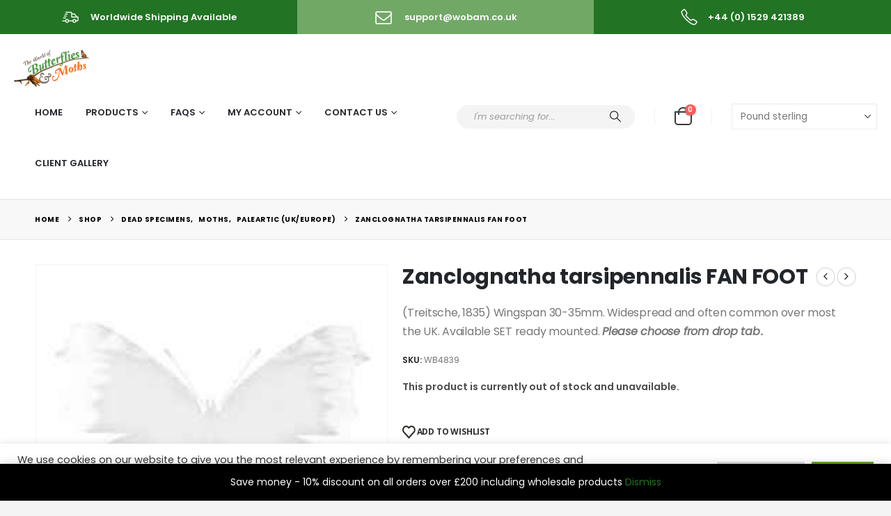

--- FILE ---
content_type: text/html; charset=utf-8
request_url: https://www.google.com/recaptcha/api2/anchor?ar=1&k=6LfKZ3IdAAAAAOw_gJSKgZlanyrJRefrGND1h8IP&co=aHR0cHM6Ly93b2JhbS5jby51azo0NDM.&hl=en&v=PoyoqOPhxBO7pBk68S4YbpHZ&size=invisible&anchor-ms=20000&execute-ms=30000&cb=472oz6i05jxs
body_size: 48646
content:
<!DOCTYPE HTML><html dir="ltr" lang="en"><head><meta http-equiv="Content-Type" content="text/html; charset=UTF-8">
<meta http-equiv="X-UA-Compatible" content="IE=edge">
<title>reCAPTCHA</title>
<style type="text/css">
/* cyrillic-ext */
@font-face {
  font-family: 'Roboto';
  font-style: normal;
  font-weight: 400;
  font-stretch: 100%;
  src: url(//fonts.gstatic.com/s/roboto/v48/KFO7CnqEu92Fr1ME7kSn66aGLdTylUAMa3GUBHMdazTgWw.woff2) format('woff2');
  unicode-range: U+0460-052F, U+1C80-1C8A, U+20B4, U+2DE0-2DFF, U+A640-A69F, U+FE2E-FE2F;
}
/* cyrillic */
@font-face {
  font-family: 'Roboto';
  font-style: normal;
  font-weight: 400;
  font-stretch: 100%;
  src: url(//fonts.gstatic.com/s/roboto/v48/KFO7CnqEu92Fr1ME7kSn66aGLdTylUAMa3iUBHMdazTgWw.woff2) format('woff2');
  unicode-range: U+0301, U+0400-045F, U+0490-0491, U+04B0-04B1, U+2116;
}
/* greek-ext */
@font-face {
  font-family: 'Roboto';
  font-style: normal;
  font-weight: 400;
  font-stretch: 100%;
  src: url(//fonts.gstatic.com/s/roboto/v48/KFO7CnqEu92Fr1ME7kSn66aGLdTylUAMa3CUBHMdazTgWw.woff2) format('woff2');
  unicode-range: U+1F00-1FFF;
}
/* greek */
@font-face {
  font-family: 'Roboto';
  font-style: normal;
  font-weight: 400;
  font-stretch: 100%;
  src: url(//fonts.gstatic.com/s/roboto/v48/KFO7CnqEu92Fr1ME7kSn66aGLdTylUAMa3-UBHMdazTgWw.woff2) format('woff2');
  unicode-range: U+0370-0377, U+037A-037F, U+0384-038A, U+038C, U+038E-03A1, U+03A3-03FF;
}
/* math */
@font-face {
  font-family: 'Roboto';
  font-style: normal;
  font-weight: 400;
  font-stretch: 100%;
  src: url(//fonts.gstatic.com/s/roboto/v48/KFO7CnqEu92Fr1ME7kSn66aGLdTylUAMawCUBHMdazTgWw.woff2) format('woff2');
  unicode-range: U+0302-0303, U+0305, U+0307-0308, U+0310, U+0312, U+0315, U+031A, U+0326-0327, U+032C, U+032F-0330, U+0332-0333, U+0338, U+033A, U+0346, U+034D, U+0391-03A1, U+03A3-03A9, U+03B1-03C9, U+03D1, U+03D5-03D6, U+03F0-03F1, U+03F4-03F5, U+2016-2017, U+2034-2038, U+203C, U+2040, U+2043, U+2047, U+2050, U+2057, U+205F, U+2070-2071, U+2074-208E, U+2090-209C, U+20D0-20DC, U+20E1, U+20E5-20EF, U+2100-2112, U+2114-2115, U+2117-2121, U+2123-214F, U+2190, U+2192, U+2194-21AE, U+21B0-21E5, U+21F1-21F2, U+21F4-2211, U+2213-2214, U+2216-22FF, U+2308-230B, U+2310, U+2319, U+231C-2321, U+2336-237A, U+237C, U+2395, U+239B-23B7, U+23D0, U+23DC-23E1, U+2474-2475, U+25AF, U+25B3, U+25B7, U+25BD, U+25C1, U+25CA, U+25CC, U+25FB, U+266D-266F, U+27C0-27FF, U+2900-2AFF, U+2B0E-2B11, U+2B30-2B4C, U+2BFE, U+3030, U+FF5B, U+FF5D, U+1D400-1D7FF, U+1EE00-1EEFF;
}
/* symbols */
@font-face {
  font-family: 'Roboto';
  font-style: normal;
  font-weight: 400;
  font-stretch: 100%;
  src: url(//fonts.gstatic.com/s/roboto/v48/KFO7CnqEu92Fr1ME7kSn66aGLdTylUAMaxKUBHMdazTgWw.woff2) format('woff2');
  unicode-range: U+0001-000C, U+000E-001F, U+007F-009F, U+20DD-20E0, U+20E2-20E4, U+2150-218F, U+2190, U+2192, U+2194-2199, U+21AF, U+21E6-21F0, U+21F3, U+2218-2219, U+2299, U+22C4-22C6, U+2300-243F, U+2440-244A, U+2460-24FF, U+25A0-27BF, U+2800-28FF, U+2921-2922, U+2981, U+29BF, U+29EB, U+2B00-2BFF, U+4DC0-4DFF, U+FFF9-FFFB, U+10140-1018E, U+10190-1019C, U+101A0, U+101D0-101FD, U+102E0-102FB, U+10E60-10E7E, U+1D2C0-1D2D3, U+1D2E0-1D37F, U+1F000-1F0FF, U+1F100-1F1AD, U+1F1E6-1F1FF, U+1F30D-1F30F, U+1F315, U+1F31C, U+1F31E, U+1F320-1F32C, U+1F336, U+1F378, U+1F37D, U+1F382, U+1F393-1F39F, U+1F3A7-1F3A8, U+1F3AC-1F3AF, U+1F3C2, U+1F3C4-1F3C6, U+1F3CA-1F3CE, U+1F3D4-1F3E0, U+1F3ED, U+1F3F1-1F3F3, U+1F3F5-1F3F7, U+1F408, U+1F415, U+1F41F, U+1F426, U+1F43F, U+1F441-1F442, U+1F444, U+1F446-1F449, U+1F44C-1F44E, U+1F453, U+1F46A, U+1F47D, U+1F4A3, U+1F4B0, U+1F4B3, U+1F4B9, U+1F4BB, U+1F4BF, U+1F4C8-1F4CB, U+1F4D6, U+1F4DA, U+1F4DF, U+1F4E3-1F4E6, U+1F4EA-1F4ED, U+1F4F7, U+1F4F9-1F4FB, U+1F4FD-1F4FE, U+1F503, U+1F507-1F50B, U+1F50D, U+1F512-1F513, U+1F53E-1F54A, U+1F54F-1F5FA, U+1F610, U+1F650-1F67F, U+1F687, U+1F68D, U+1F691, U+1F694, U+1F698, U+1F6AD, U+1F6B2, U+1F6B9-1F6BA, U+1F6BC, U+1F6C6-1F6CF, U+1F6D3-1F6D7, U+1F6E0-1F6EA, U+1F6F0-1F6F3, U+1F6F7-1F6FC, U+1F700-1F7FF, U+1F800-1F80B, U+1F810-1F847, U+1F850-1F859, U+1F860-1F887, U+1F890-1F8AD, U+1F8B0-1F8BB, U+1F8C0-1F8C1, U+1F900-1F90B, U+1F93B, U+1F946, U+1F984, U+1F996, U+1F9E9, U+1FA00-1FA6F, U+1FA70-1FA7C, U+1FA80-1FA89, U+1FA8F-1FAC6, U+1FACE-1FADC, U+1FADF-1FAE9, U+1FAF0-1FAF8, U+1FB00-1FBFF;
}
/* vietnamese */
@font-face {
  font-family: 'Roboto';
  font-style: normal;
  font-weight: 400;
  font-stretch: 100%;
  src: url(//fonts.gstatic.com/s/roboto/v48/KFO7CnqEu92Fr1ME7kSn66aGLdTylUAMa3OUBHMdazTgWw.woff2) format('woff2');
  unicode-range: U+0102-0103, U+0110-0111, U+0128-0129, U+0168-0169, U+01A0-01A1, U+01AF-01B0, U+0300-0301, U+0303-0304, U+0308-0309, U+0323, U+0329, U+1EA0-1EF9, U+20AB;
}
/* latin-ext */
@font-face {
  font-family: 'Roboto';
  font-style: normal;
  font-weight: 400;
  font-stretch: 100%;
  src: url(//fonts.gstatic.com/s/roboto/v48/KFO7CnqEu92Fr1ME7kSn66aGLdTylUAMa3KUBHMdazTgWw.woff2) format('woff2');
  unicode-range: U+0100-02BA, U+02BD-02C5, U+02C7-02CC, U+02CE-02D7, U+02DD-02FF, U+0304, U+0308, U+0329, U+1D00-1DBF, U+1E00-1E9F, U+1EF2-1EFF, U+2020, U+20A0-20AB, U+20AD-20C0, U+2113, U+2C60-2C7F, U+A720-A7FF;
}
/* latin */
@font-face {
  font-family: 'Roboto';
  font-style: normal;
  font-weight: 400;
  font-stretch: 100%;
  src: url(//fonts.gstatic.com/s/roboto/v48/KFO7CnqEu92Fr1ME7kSn66aGLdTylUAMa3yUBHMdazQ.woff2) format('woff2');
  unicode-range: U+0000-00FF, U+0131, U+0152-0153, U+02BB-02BC, U+02C6, U+02DA, U+02DC, U+0304, U+0308, U+0329, U+2000-206F, U+20AC, U+2122, U+2191, U+2193, U+2212, U+2215, U+FEFF, U+FFFD;
}
/* cyrillic-ext */
@font-face {
  font-family: 'Roboto';
  font-style: normal;
  font-weight: 500;
  font-stretch: 100%;
  src: url(//fonts.gstatic.com/s/roboto/v48/KFO7CnqEu92Fr1ME7kSn66aGLdTylUAMa3GUBHMdazTgWw.woff2) format('woff2');
  unicode-range: U+0460-052F, U+1C80-1C8A, U+20B4, U+2DE0-2DFF, U+A640-A69F, U+FE2E-FE2F;
}
/* cyrillic */
@font-face {
  font-family: 'Roboto';
  font-style: normal;
  font-weight: 500;
  font-stretch: 100%;
  src: url(//fonts.gstatic.com/s/roboto/v48/KFO7CnqEu92Fr1ME7kSn66aGLdTylUAMa3iUBHMdazTgWw.woff2) format('woff2');
  unicode-range: U+0301, U+0400-045F, U+0490-0491, U+04B0-04B1, U+2116;
}
/* greek-ext */
@font-face {
  font-family: 'Roboto';
  font-style: normal;
  font-weight: 500;
  font-stretch: 100%;
  src: url(//fonts.gstatic.com/s/roboto/v48/KFO7CnqEu92Fr1ME7kSn66aGLdTylUAMa3CUBHMdazTgWw.woff2) format('woff2');
  unicode-range: U+1F00-1FFF;
}
/* greek */
@font-face {
  font-family: 'Roboto';
  font-style: normal;
  font-weight: 500;
  font-stretch: 100%;
  src: url(//fonts.gstatic.com/s/roboto/v48/KFO7CnqEu92Fr1ME7kSn66aGLdTylUAMa3-UBHMdazTgWw.woff2) format('woff2');
  unicode-range: U+0370-0377, U+037A-037F, U+0384-038A, U+038C, U+038E-03A1, U+03A3-03FF;
}
/* math */
@font-face {
  font-family: 'Roboto';
  font-style: normal;
  font-weight: 500;
  font-stretch: 100%;
  src: url(//fonts.gstatic.com/s/roboto/v48/KFO7CnqEu92Fr1ME7kSn66aGLdTylUAMawCUBHMdazTgWw.woff2) format('woff2');
  unicode-range: U+0302-0303, U+0305, U+0307-0308, U+0310, U+0312, U+0315, U+031A, U+0326-0327, U+032C, U+032F-0330, U+0332-0333, U+0338, U+033A, U+0346, U+034D, U+0391-03A1, U+03A3-03A9, U+03B1-03C9, U+03D1, U+03D5-03D6, U+03F0-03F1, U+03F4-03F5, U+2016-2017, U+2034-2038, U+203C, U+2040, U+2043, U+2047, U+2050, U+2057, U+205F, U+2070-2071, U+2074-208E, U+2090-209C, U+20D0-20DC, U+20E1, U+20E5-20EF, U+2100-2112, U+2114-2115, U+2117-2121, U+2123-214F, U+2190, U+2192, U+2194-21AE, U+21B0-21E5, U+21F1-21F2, U+21F4-2211, U+2213-2214, U+2216-22FF, U+2308-230B, U+2310, U+2319, U+231C-2321, U+2336-237A, U+237C, U+2395, U+239B-23B7, U+23D0, U+23DC-23E1, U+2474-2475, U+25AF, U+25B3, U+25B7, U+25BD, U+25C1, U+25CA, U+25CC, U+25FB, U+266D-266F, U+27C0-27FF, U+2900-2AFF, U+2B0E-2B11, U+2B30-2B4C, U+2BFE, U+3030, U+FF5B, U+FF5D, U+1D400-1D7FF, U+1EE00-1EEFF;
}
/* symbols */
@font-face {
  font-family: 'Roboto';
  font-style: normal;
  font-weight: 500;
  font-stretch: 100%;
  src: url(//fonts.gstatic.com/s/roboto/v48/KFO7CnqEu92Fr1ME7kSn66aGLdTylUAMaxKUBHMdazTgWw.woff2) format('woff2');
  unicode-range: U+0001-000C, U+000E-001F, U+007F-009F, U+20DD-20E0, U+20E2-20E4, U+2150-218F, U+2190, U+2192, U+2194-2199, U+21AF, U+21E6-21F0, U+21F3, U+2218-2219, U+2299, U+22C4-22C6, U+2300-243F, U+2440-244A, U+2460-24FF, U+25A0-27BF, U+2800-28FF, U+2921-2922, U+2981, U+29BF, U+29EB, U+2B00-2BFF, U+4DC0-4DFF, U+FFF9-FFFB, U+10140-1018E, U+10190-1019C, U+101A0, U+101D0-101FD, U+102E0-102FB, U+10E60-10E7E, U+1D2C0-1D2D3, U+1D2E0-1D37F, U+1F000-1F0FF, U+1F100-1F1AD, U+1F1E6-1F1FF, U+1F30D-1F30F, U+1F315, U+1F31C, U+1F31E, U+1F320-1F32C, U+1F336, U+1F378, U+1F37D, U+1F382, U+1F393-1F39F, U+1F3A7-1F3A8, U+1F3AC-1F3AF, U+1F3C2, U+1F3C4-1F3C6, U+1F3CA-1F3CE, U+1F3D4-1F3E0, U+1F3ED, U+1F3F1-1F3F3, U+1F3F5-1F3F7, U+1F408, U+1F415, U+1F41F, U+1F426, U+1F43F, U+1F441-1F442, U+1F444, U+1F446-1F449, U+1F44C-1F44E, U+1F453, U+1F46A, U+1F47D, U+1F4A3, U+1F4B0, U+1F4B3, U+1F4B9, U+1F4BB, U+1F4BF, U+1F4C8-1F4CB, U+1F4D6, U+1F4DA, U+1F4DF, U+1F4E3-1F4E6, U+1F4EA-1F4ED, U+1F4F7, U+1F4F9-1F4FB, U+1F4FD-1F4FE, U+1F503, U+1F507-1F50B, U+1F50D, U+1F512-1F513, U+1F53E-1F54A, U+1F54F-1F5FA, U+1F610, U+1F650-1F67F, U+1F687, U+1F68D, U+1F691, U+1F694, U+1F698, U+1F6AD, U+1F6B2, U+1F6B9-1F6BA, U+1F6BC, U+1F6C6-1F6CF, U+1F6D3-1F6D7, U+1F6E0-1F6EA, U+1F6F0-1F6F3, U+1F6F7-1F6FC, U+1F700-1F7FF, U+1F800-1F80B, U+1F810-1F847, U+1F850-1F859, U+1F860-1F887, U+1F890-1F8AD, U+1F8B0-1F8BB, U+1F8C0-1F8C1, U+1F900-1F90B, U+1F93B, U+1F946, U+1F984, U+1F996, U+1F9E9, U+1FA00-1FA6F, U+1FA70-1FA7C, U+1FA80-1FA89, U+1FA8F-1FAC6, U+1FACE-1FADC, U+1FADF-1FAE9, U+1FAF0-1FAF8, U+1FB00-1FBFF;
}
/* vietnamese */
@font-face {
  font-family: 'Roboto';
  font-style: normal;
  font-weight: 500;
  font-stretch: 100%;
  src: url(//fonts.gstatic.com/s/roboto/v48/KFO7CnqEu92Fr1ME7kSn66aGLdTylUAMa3OUBHMdazTgWw.woff2) format('woff2');
  unicode-range: U+0102-0103, U+0110-0111, U+0128-0129, U+0168-0169, U+01A0-01A1, U+01AF-01B0, U+0300-0301, U+0303-0304, U+0308-0309, U+0323, U+0329, U+1EA0-1EF9, U+20AB;
}
/* latin-ext */
@font-face {
  font-family: 'Roboto';
  font-style: normal;
  font-weight: 500;
  font-stretch: 100%;
  src: url(//fonts.gstatic.com/s/roboto/v48/KFO7CnqEu92Fr1ME7kSn66aGLdTylUAMa3KUBHMdazTgWw.woff2) format('woff2');
  unicode-range: U+0100-02BA, U+02BD-02C5, U+02C7-02CC, U+02CE-02D7, U+02DD-02FF, U+0304, U+0308, U+0329, U+1D00-1DBF, U+1E00-1E9F, U+1EF2-1EFF, U+2020, U+20A0-20AB, U+20AD-20C0, U+2113, U+2C60-2C7F, U+A720-A7FF;
}
/* latin */
@font-face {
  font-family: 'Roboto';
  font-style: normal;
  font-weight: 500;
  font-stretch: 100%;
  src: url(//fonts.gstatic.com/s/roboto/v48/KFO7CnqEu92Fr1ME7kSn66aGLdTylUAMa3yUBHMdazQ.woff2) format('woff2');
  unicode-range: U+0000-00FF, U+0131, U+0152-0153, U+02BB-02BC, U+02C6, U+02DA, U+02DC, U+0304, U+0308, U+0329, U+2000-206F, U+20AC, U+2122, U+2191, U+2193, U+2212, U+2215, U+FEFF, U+FFFD;
}
/* cyrillic-ext */
@font-face {
  font-family: 'Roboto';
  font-style: normal;
  font-weight: 900;
  font-stretch: 100%;
  src: url(//fonts.gstatic.com/s/roboto/v48/KFO7CnqEu92Fr1ME7kSn66aGLdTylUAMa3GUBHMdazTgWw.woff2) format('woff2');
  unicode-range: U+0460-052F, U+1C80-1C8A, U+20B4, U+2DE0-2DFF, U+A640-A69F, U+FE2E-FE2F;
}
/* cyrillic */
@font-face {
  font-family: 'Roboto';
  font-style: normal;
  font-weight: 900;
  font-stretch: 100%;
  src: url(//fonts.gstatic.com/s/roboto/v48/KFO7CnqEu92Fr1ME7kSn66aGLdTylUAMa3iUBHMdazTgWw.woff2) format('woff2');
  unicode-range: U+0301, U+0400-045F, U+0490-0491, U+04B0-04B1, U+2116;
}
/* greek-ext */
@font-face {
  font-family: 'Roboto';
  font-style: normal;
  font-weight: 900;
  font-stretch: 100%;
  src: url(//fonts.gstatic.com/s/roboto/v48/KFO7CnqEu92Fr1ME7kSn66aGLdTylUAMa3CUBHMdazTgWw.woff2) format('woff2');
  unicode-range: U+1F00-1FFF;
}
/* greek */
@font-face {
  font-family: 'Roboto';
  font-style: normal;
  font-weight: 900;
  font-stretch: 100%;
  src: url(//fonts.gstatic.com/s/roboto/v48/KFO7CnqEu92Fr1ME7kSn66aGLdTylUAMa3-UBHMdazTgWw.woff2) format('woff2');
  unicode-range: U+0370-0377, U+037A-037F, U+0384-038A, U+038C, U+038E-03A1, U+03A3-03FF;
}
/* math */
@font-face {
  font-family: 'Roboto';
  font-style: normal;
  font-weight: 900;
  font-stretch: 100%;
  src: url(//fonts.gstatic.com/s/roboto/v48/KFO7CnqEu92Fr1ME7kSn66aGLdTylUAMawCUBHMdazTgWw.woff2) format('woff2');
  unicode-range: U+0302-0303, U+0305, U+0307-0308, U+0310, U+0312, U+0315, U+031A, U+0326-0327, U+032C, U+032F-0330, U+0332-0333, U+0338, U+033A, U+0346, U+034D, U+0391-03A1, U+03A3-03A9, U+03B1-03C9, U+03D1, U+03D5-03D6, U+03F0-03F1, U+03F4-03F5, U+2016-2017, U+2034-2038, U+203C, U+2040, U+2043, U+2047, U+2050, U+2057, U+205F, U+2070-2071, U+2074-208E, U+2090-209C, U+20D0-20DC, U+20E1, U+20E5-20EF, U+2100-2112, U+2114-2115, U+2117-2121, U+2123-214F, U+2190, U+2192, U+2194-21AE, U+21B0-21E5, U+21F1-21F2, U+21F4-2211, U+2213-2214, U+2216-22FF, U+2308-230B, U+2310, U+2319, U+231C-2321, U+2336-237A, U+237C, U+2395, U+239B-23B7, U+23D0, U+23DC-23E1, U+2474-2475, U+25AF, U+25B3, U+25B7, U+25BD, U+25C1, U+25CA, U+25CC, U+25FB, U+266D-266F, U+27C0-27FF, U+2900-2AFF, U+2B0E-2B11, U+2B30-2B4C, U+2BFE, U+3030, U+FF5B, U+FF5D, U+1D400-1D7FF, U+1EE00-1EEFF;
}
/* symbols */
@font-face {
  font-family: 'Roboto';
  font-style: normal;
  font-weight: 900;
  font-stretch: 100%;
  src: url(//fonts.gstatic.com/s/roboto/v48/KFO7CnqEu92Fr1ME7kSn66aGLdTylUAMaxKUBHMdazTgWw.woff2) format('woff2');
  unicode-range: U+0001-000C, U+000E-001F, U+007F-009F, U+20DD-20E0, U+20E2-20E4, U+2150-218F, U+2190, U+2192, U+2194-2199, U+21AF, U+21E6-21F0, U+21F3, U+2218-2219, U+2299, U+22C4-22C6, U+2300-243F, U+2440-244A, U+2460-24FF, U+25A0-27BF, U+2800-28FF, U+2921-2922, U+2981, U+29BF, U+29EB, U+2B00-2BFF, U+4DC0-4DFF, U+FFF9-FFFB, U+10140-1018E, U+10190-1019C, U+101A0, U+101D0-101FD, U+102E0-102FB, U+10E60-10E7E, U+1D2C0-1D2D3, U+1D2E0-1D37F, U+1F000-1F0FF, U+1F100-1F1AD, U+1F1E6-1F1FF, U+1F30D-1F30F, U+1F315, U+1F31C, U+1F31E, U+1F320-1F32C, U+1F336, U+1F378, U+1F37D, U+1F382, U+1F393-1F39F, U+1F3A7-1F3A8, U+1F3AC-1F3AF, U+1F3C2, U+1F3C4-1F3C6, U+1F3CA-1F3CE, U+1F3D4-1F3E0, U+1F3ED, U+1F3F1-1F3F3, U+1F3F5-1F3F7, U+1F408, U+1F415, U+1F41F, U+1F426, U+1F43F, U+1F441-1F442, U+1F444, U+1F446-1F449, U+1F44C-1F44E, U+1F453, U+1F46A, U+1F47D, U+1F4A3, U+1F4B0, U+1F4B3, U+1F4B9, U+1F4BB, U+1F4BF, U+1F4C8-1F4CB, U+1F4D6, U+1F4DA, U+1F4DF, U+1F4E3-1F4E6, U+1F4EA-1F4ED, U+1F4F7, U+1F4F9-1F4FB, U+1F4FD-1F4FE, U+1F503, U+1F507-1F50B, U+1F50D, U+1F512-1F513, U+1F53E-1F54A, U+1F54F-1F5FA, U+1F610, U+1F650-1F67F, U+1F687, U+1F68D, U+1F691, U+1F694, U+1F698, U+1F6AD, U+1F6B2, U+1F6B9-1F6BA, U+1F6BC, U+1F6C6-1F6CF, U+1F6D3-1F6D7, U+1F6E0-1F6EA, U+1F6F0-1F6F3, U+1F6F7-1F6FC, U+1F700-1F7FF, U+1F800-1F80B, U+1F810-1F847, U+1F850-1F859, U+1F860-1F887, U+1F890-1F8AD, U+1F8B0-1F8BB, U+1F8C0-1F8C1, U+1F900-1F90B, U+1F93B, U+1F946, U+1F984, U+1F996, U+1F9E9, U+1FA00-1FA6F, U+1FA70-1FA7C, U+1FA80-1FA89, U+1FA8F-1FAC6, U+1FACE-1FADC, U+1FADF-1FAE9, U+1FAF0-1FAF8, U+1FB00-1FBFF;
}
/* vietnamese */
@font-face {
  font-family: 'Roboto';
  font-style: normal;
  font-weight: 900;
  font-stretch: 100%;
  src: url(//fonts.gstatic.com/s/roboto/v48/KFO7CnqEu92Fr1ME7kSn66aGLdTylUAMa3OUBHMdazTgWw.woff2) format('woff2');
  unicode-range: U+0102-0103, U+0110-0111, U+0128-0129, U+0168-0169, U+01A0-01A1, U+01AF-01B0, U+0300-0301, U+0303-0304, U+0308-0309, U+0323, U+0329, U+1EA0-1EF9, U+20AB;
}
/* latin-ext */
@font-face {
  font-family: 'Roboto';
  font-style: normal;
  font-weight: 900;
  font-stretch: 100%;
  src: url(//fonts.gstatic.com/s/roboto/v48/KFO7CnqEu92Fr1ME7kSn66aGLdTylUAMa3KUBHMdazTgWw.woff2) format('woff2');
  unicode-range: U+0100-02BA, U+02BD-02C5, U+02C7-02CC, U+02CE-02D7, U+02DD-02FF, U+0304, U+0308, U+0329, U+1D00-1DBF, U+1E00-1E9F, U+1EF2-1EFF, U+2020, U+20A0-20AB, U+20AD-20C0, U+2113, U+2C60-2C7F, U+A720-A7FF;
}
/* latin */
@font-face {
  font-family: 'Roboto';
  font-style: normal;
  font-weight: 900;
  font-stretch: 100%;
  src: url(//fonts.gstatic.com/s/roboto/v48/KFO7CnqEu92Fr1ME7kSn66aGLdTylUAMa3yUBHMdazQ.woff2) format('woff2');
  unicode-range: U+0000-00FF, U+0131, U+0152-0153, U+02BB-02BC, U+02C6, U+02DA, U+02DC, U+0304, U+0308, U+0329, U+2000-206F, U+20AC, U+2122, U+2191, U+2193, U+2212, U+2215, U+FEFF, U+FFFD;
}

</style>
<link rel="stylesheet" type="text/css" href="https://www.gstatic.com/recaptcha/releases/PoyoqOPhxBO7pBk68S4YbpHZ/styles__ltr.css">
<script nonce="xol_qfxs92y93yavRs9K6g" type="text/javascript">window['__recaptcha_api'] = 'https://www.google.com/recaptcha/api2/';</script>
<script type="text/javascript" src="https://www.gstatic.com/recaptcha/releases/PoyoqOPhxBO7pBk68S4YbpHZ/recaptcha__en.js" nonce="xol_qfxs92y93yavRs9K6g">
      
    </script></head>
<body><div id="rc-anchor-alert" class="rc-anchor-alert"></div>
<input type="hidden" id="recaptcha-token" value="[base64]">
<script type="text/javascript" nonce="xol_qfxs92y93yavRs9K6g">
      recaptcha.anchor.Main.init("[\x22ainput\x22,[\x22bgdata\x22,\x22\x22,\[base64]/[base64]/[base64]/[base64]/[base64]/UltsKytdPUU6KEU8MjA0OD9SW2wrK109RT4+NnwxOTI6KChFJjY0NTEyKT09NTUyOTYmJk0rMTxjLmxlbmd0aCYmKGMuY2hhckNvZGVBdChNKzEpJjY0NTEyKT09NTYzMjA/[base64]/[base64]/[base64]/[base64]/[base64]/[base64]/[base64]\x22,\[base64]\\u003d\\u003d\x22,\x22w5nCssO0MsKjUMO1w65ewqrDtsKbw6DDtUQQJcOMwrpKwrLDqkEkw6TDlSLCusK2woAkwp/[base64]/Dr1A8PWxgVQjChVTDuDofwrQSDHHCojbDr1ZFNMOTw7/CgWHDp8O6X3p4w6V5c1t+w7jDm8Oew6A9wpMkw61fwq7DuwUNeHbCjFUvXMKpB8KzwoLDsCPCkz7CpTovYMK4wr15Ki3CisOUwqPClzbCmcOYw7PDiUl/EDjDljrDpsK3wrNMw4/CsX9QwqLDukUow7zDm0QWCcKES8KZCsKGwpxaw53DoMOfEkLDlxnDnzDCj0zDjnjDhGjCmzPCrMKlFsKmJsKUIcKqRFbCqVVZwr7CoWo2Nk4fMAzDqknCthHClsKrVE5gwpBswrpQw5nDvMOVckEIw7zCmsKCwqLDhMKywrPDjcO3QGTCgzEyMsKJwpvDnX0Vwr5/e3XCphlBw6bCn8KEZQnCq8KYZ8OAw5TDiz0IPcO4wpXCuTR/[base64]/w6MqwoBvw4J/wqhgwoPDp8O3w4HDnXxGWcK/H8KLw51CwrDCpsKgw5w7cD1Rw5HDjFh9Oi7CnGs6EMKYw6sywoHCmRpSwpvDvCXDmsO4worDr8OBw4PCoMK7woZwXMKrEBvCtsOCFMKNZcKMwpo9w5DDkEgwwrbDgXpKw5/[base64]/w5cUwqbCsh7DsjpPdGPDmFHDlEwIb2vDuhfCusOEwq7Ck8KNw44kZcOUdcOJw7bDnR7CgVvCvBvDqgjDpyLCtMOFw4Qnw4hUw5xGVhHDncOpwrXDgMKIw53CpXLDmcKVw5J2OGwnwoAPw5g1cS/CtMOFw7l3w6FTCRbDlsK7esKnRnQfwoJtKHXCnMKLwq3DscOCWUbCpyvCjcOeWcK/BsKBw4LCsMKjNR9TwpLDuMKtLsK2NA7Di2TClMOAw6QqC03DgxfDtMO/wpzCgnwXWMO7w7Ucw4sAwrs2SRlgCRY2w6/[base64]/wqtXDsOfbMOvw554w7/[base64]/CkQnDjU7Du8KXXcKYwozCpsO/dsK8KFjCrsKVwphzw4NLf8OnwqTCu2bCs8O/Mz95wqBCw67CvxbCrXvCvRVawp1FHxfCvsOBwqrCs8OPTMOzwr3DpHrDtyB/TQDCvwkEQ0I6wrHCusOADsK6w4lfwqrCnljDt8OZNnvDqMOAwpLDjG4Rw7p7w7DClE3DhsOnwrwnwokIMCzDpQXCt8K1w4YQw5TCvcKHwojCtsKpIy4DwrLDhzdEIkTCgcK9P8OpFMKXwpVuQMKCIsKbwokaF3tbJi1VwqzDjlvCkVQMKcO/QFLDp8KjDHXCg8KUHcOFw4tUIk/CqAVaThTDundSwrN4wrHDsUgnw64iCMKafHYCM8Onw4QrwrJ6aT1lLsOKw7ksaMK9WMKPU8OLSgjCkMOYw4JYw5/DgcOZw4LDicOQZjHDscKPBMOGLsKfM3XDsjPDksOJw7nCi8OZw65OworDoMOVw4/CrMOBd1xQO8Kewq1zw6fCuFJ0XGfDm3AlYcOIw73DnMOlw7kMXMKzGMOSQsKJw47CmCp2d8OCw7fDunHDjcOtawIWwo/DhDgWB8ONUk7ClcK9w60GwqBgwrPDvTVBw4TDvsOvw5fDnGZAwoDDpsOnKl5dwpnCtMKceMKKwq58WXZVw7QAwofChFsqwofCoC13RxDDngXCvA/DqsKgLcO0wpQWdjnChRvDgQ7ChRzDv347wqoWwqNKw57CvQXDmj/[base64]/YcKZw617ZMOrUcKdfjvDosOAExR9wo7CnsKeOsKrAH7CnBnCtcKRWsK/PcOIWcOMwr0Gw7XCkW5Ow78leMOfw4bDocO6V1Unw47CiMK4QsKUcx0gwp1JKcOYwrkoXcKmacKCw6NMw4LCpiI9AcKbZ8K8JEnCl8OaBMKKwr3CnA5VGEloOmkpBgISw6XCjyZ/ccOWw4vDisOTw57DrMOYfcO5wo/DtcOPw5nDswhrfMOVaxrDocKNw4wow4DDpcO0GMKoXhvDgSnCuXZjw4/CosKxw5VVPUMeHMO6a3fDqMOgw7vDo1A1JMOQQn/CgUABw6TDh8KpVTTDjUh3w7TClT3CoiJxCW/Dkw1xGgEQb8Kvw6jDny/DisKuXWgswr58wpbCm3AYOMKtBxrDnAUiw6zCvHU5XsOUw7XDhCNRUhfCsMK6fDcQWinDoWRKwrdFwo8yZGcbwr0vJsKfdcK5KXdBKFkIw7zDvMKBYVDDih4lcizCo1libMKjF8OFw41qRAZFw4AFw5jDmTzCq8K/wqV7d0LDkcKDUUDCogIgw4MoEj1YOSpCwp3DnsOiw7fCosK2w6nDkXPCtndmOMKnwr1FScKpMHnCo0d0woTDssK/w5/Dn8OTw7bCknHCkzvDkMKbwoMHwqzDhcO9TkJZMsOew4jDjVTDvTzCiALCk8KJIA5qSkUcaFxAwrgtw5dJw6PCr8OvwpZzw5TDmBrDl37DizIQJ8KQEzh/CsKVNMKRwqrDpcKEUVNDw5/[base64]/[base64]/[base64]/CoUXDkcKhNmVNw6LCu1kgwr17ZxzDhCV2wrnCuQPCrXgaZkxiw5rCogVcbsOsw7gowrnDvAUrw4zCgEpeT8OXecOVFcKtAcKGc2jDlAN5w7DCiDzDiQtqQsKfw4hUwq/DmsOWRcO0JWDDvcOIVcO4TMKKw4PDs8KyGgAgQ8O3w6vDoCPDikNRwoUfTMKUwrvChsOWABI4f8O0w7bDkExPWsKzw6LDulvDrsOYwo10WGAYwp/DsVnDr8Ovw5w3w5fDnsKgwrbCk112R0DCpMK9EMKiwqPCqsKQwoU3w6HCq8KxAn/[base64]/wqoGdgPCrBjDg8OFa8Kbc8KnC8OIwrsEC8O0RBgBaA/DgU/Dh8KNw4FENVXDqDRPdDlocU8DN8OCwrnCqcKzcsOpUVYdL1/Cp8ODU8O0HsKowqMcQ8OQwqg+A8K8wqFrEQURa1M6fz9nQMOubk/Cl0bDsi4qw64Cwq/[base64]/DiGAYPsOTwojCo8KHB01jw7huwow0FVgqH8O/wr3DlMOcwpDCnFjDksO+w4x/YC3Cj8K0ZMOfw5rCvCBVworCi8O+wo8nDsK0wqEUUcK6HQ3Dv8OiLyrDv0/CmALDqifDlsOvw6oXwr/Di3VvDBIOw6nDj27CpE1eI1tDF8OiYcKMY1bCnsOBeEcUZHvDsGXDjsO/w4oOwpHDn8KRw6wCw7cZw4HCiQ7DnsKGSHzCokHCrU8ywpbDisK4w4NFW8Kvw6zCgVwww5vCgcKLwoUvwozCgl1HCsOxbCDDjsKvOsOaw782w4w8EGHDkcKHIDzDs3pIwq8AdMOowr/DpAbCjMKvwr9iw7zDrgMJwpE/w7rDmDvDhkHDv8KRwrzCvn7DrcO0wp/Cr8OMw50rwrTDih5tT2dgwpxlR8KKScK/F8OpwrB8UTXCo3LDtQzDgMKmK0XCtcK8wo3CgRg1w5LCm8OBHhrCunl5Q8KKfRLDnFA1K1RYI8OiIkYiQ0rDkBfDnUnDu8KGw6LDt8OiYMOwHF3DlMKGbGZJNMKyw7ZrQTDCqmMZIcOhw7/ChMOHOMO0woTCpCHCp8OMw6RPwoLCvDvCl8Oxw4VDwrRTwrfDhMKwPsKNw4l+wozCiHDDqxBEw5nDhB7CkBLCvcOHCsOnMcOqAlo5wrlywod1wp/[base64]/DqcObDkFvw4jCpmNFGcKjw53DlcOuw6gSEl3Dn8OwDMOzWTzClSzDr13DqsKUPT/DokTCjh3Do8KmwqjCnFpRLm04eRIiJ8KKWMKJw7LClknDohAFw5jCn05sHmLCgh/DksO6w7XCqjcFIcOSwp4gwphlwrrDm8Obw4clXcK2Kzs+wrNYw6vCtMKVQigSBiUgw6FDwr8vwpvCnWTCg8K0wo0zDMKewpLCmWXCixXDksKgGxXDqT1NBTzDsMK3bwcBbyHDr8O9R0p8FsOewqVBAMKfwqnCrA7DpmA6w5VkIFokw7BAUSbDgiXCvALDuMOaw4/Cly0rLWnCrmFrw7XCpMKaRUoMGArDhCgSUsKcw4zCgVjChBrCkMOxwpLDpjfCiG3CucOpwqjDk8KfZ8Obwp1WAWpRXU7ChHzCn21Bw6PDksOTHyQVFcOCwpvCqB7Cl3VAw6/Do21TLcKEBwnDnnDCnMKlcsOoPRrCnsO4LMKbF8Kfw7LDknwfGQrDkkkXwqgiwpzDocKvHcKlF8KdbMOgw4jDkcKCwoxWw6NWw4LDjjfCgjoueVI6w7kSw5jCtT54THoQfQlfwoYwXFFVNcO5woPDmQbClyIpCcO/[base64]/DuHFXD3XCq3hyJMOiSwRxVsKSZsKvwonCosK2w4jDm2MCcMO/wrbDpcOGYQLChzkLwoHDt8O2NMKJJxEEw7DDuj0SdjEdwqklw4YbKMKcUMKMOibCj8KKdl7ClsOyBG7Ds8OyOBxYGTFdXMKPwoECDG9jwot6ORvCiks3NwpBT1EeYjTDh8KCwqPCiMOJdsOjQEvCmCDDisKLVMKjw5nDiisZCDg9w5/DicOscXHDu8KbwoBUTcOuw6QYwpXCkwLDlsOkaAIQLXc/HsKMaEJRw5jCr3rCtW3CuGzCgsKKw6nDvnptVUw/wqPDtUFqwoJ0w4APK8OdRQjDi8KCesKZwq1QVsKiw6HCusKkBznCvsKqw4BXw6DCm8OpEzAqFMK2wrbDpcK6wrInKFA7EzZpw7fCscKuwqbCocKeVMO/[base64]/Cq8O+w4luwr7DicOgHHhISMKvbATCnUDDm8KPbWIBFEvCo8KNPRBXQCQnw5E2w5XDrmrDosO2A8OwZnTDrcOpMzHDrcKsERo/[base64]/CpMKFwpLDtsOpw5rDjMOkwrfDpMKhwr/ClU7DqnRTw4VOwr7ClhrDh8KyBU8BZD8Qw5AlFE1lwosTIMOgOWdmDy/CjcOAw53Dv8Kzwq5rw6l5wrJNf13DkHvCscKCWmZMwoB1fcOqacOGwo4AbcK5wqA0w5dwL0gpw4kJw4AgXsO6DWbCmx/Cpw9lw5LDosKxwpzDk8Knw67DninCtGbDv8KlRsKRw6PCssKQHMKjw4LCh1V9wq8NbMKUw50/w6xmwoLCssOgFcKUw7g3wrYjbXbDpcOrwrDDuCQswqjDmsKDPMOewqs9wqfDmC/Du8Kqw4DDu8K4dR/[base64]/CvcOKf1fDn8KTIX/CtcK0w5BxIwJPcDEkGgPCkcOqw6XCo2fCssOMaMOswqE0wrsjU8OJwqJxwpHCm8KlHsKsw5URwodCe8KXJcOrw7x2PsKbPcKgwphewqslf3Vhfms1c8KCwq/CjzTCjVY5CHnDl8KHwo/DlMODwrjDgsKWa3J6w7wdKMKDDgPDoMOCw5hcw5nDpMOXEsOhw5LCiDwQwqjCscOKw6dnPiNlwpbDgsKveBs/e2LDksOQwrLDnhhzFcKUwrLDu8OIwqrCt8KYEyTDtnzCr8KBScKtw6RJWXAOXDPDnkJewpHDm0V2csOxwrTCq8OQTgk0woAFwofDlArDpnMHwrMbYsOmMlVRw5bDlkLCsR1EW0DCvBNJfcOzM8O/wrrDtk8cwqhHXMO5w47Dr8K4I8Kdwq3Dm8Ojw5NCw71nb8KLwr3DpMKsFAIjS8OkdcOhH8OtwpBOd09bwpkQw58bSgYnbBrCsGk6FMOBbyw3R0l5wo9tDsK/w7vCtcOLAiIIw5tpJcKgGsOfwoIoaUPCvVY2Z8OqaTLDt8KOK8OMwohAHMKkw5vCmCMdw7Bbw6djbcKsYCXCrMO/M8KuwpfDiMOIwocaSVDCn0vDkjoWwoYTw5DCoMKOR2/DlsOHME3DnsO3YsKERiPCjCVWw5NXwp7CsyEiNcO5Mj8AwqofLsKswovDiGXCtm/DryzCqsOMwpXDpcKzcMO3U30lw7BNckxKQMOfaErChsKnVsK3woo1GD3DtR07Q3jDscKUw6wGZMKzUjNxw4gzwocgwoVEw57Cn1HClcKzFzkedMO6UMKrW8K0WRV1wqrDlR0/[base64]/DnErDssOiUsKMbklVw4vDtiXDgUwbCV3CqDrDtsOHw7vDsMKAHEpYw5jCmcKKblLDisOLw7RWw7RpesKkKcO3JMK1w5VxQcO7w7lAw5/[base64]/[base64]/CtsKqCljCr8OnTcOxQMKBwpfCn8Kaw60mw4Vjwo0sMcOCVcK1w6/DjMO1wrknK8KIw55rwpfCqcOAP8OAwrttwqkyc3E9IgtUwpjCp8KQDsK+wocLwqXDmsOaFMOUw4/CiDvChi/DlDcgw4sKPMO1wqHDk8OLw4vDqjrDjDwZMcKCUT5kw6bDg8KwSsOCw6trw5J5wojCk1bCucOdUMOOTAV+wrgQwpgsWTU0wopTw4DCgSEYw5t1VsOswr/DnMOhwpNnZsKkYQ5Mw4UJZ8OKw4PDpSnDmkYpFClGwrAlwprDq8KDw6HDqMOXw5DCgMKXZsOJwrTDo0A0eMKVacKdwqBxwozDjMO3Z0rDgcO/KgXCmMOOesOLBQ9xw6PCsADDihPDv8Onw6/ChMKdeyFmMMOQwr1BX1Mnwo3DpQNMZ8K2w7/Do8KkF2fCtjlBZkDCrDrDoMO6wojDqhnDl8Ocw6nCkTLClwLCqGkVbcOSCFsCF2/DjAFiLHZGwojCksK+LF1yaRPCq8OEwo0PLzUCchzCtsO3wq/Dg8KFw7/Dty/DksOOwpbClXd0wqTDgsOgwofCjsKuTHHDpMKrwptzw48lwpjDh8ORwocow4xqLVpkS8OBR3LCswbDm8OzU8OVaMK/w5TDuMOKFcODw6pdG8OYHW/CrgERwpEBYMO/AcKiS2JEw6AoIMOzCG7DhcKjPzjDp8K/J8O9XULCuH9BRxTCsQTDu3IZccKzIm9/woDDiC3Ci8K4wrVZw7A+wofDvsOvwptEVFDCvcOUwrTDpkXDscKAUMKpw43DkX7CskfDvMOsw5PDqzNoGcKCOjTDvhPDqMKswofCpBAdKnrCsHPDmsOfJMKMw7LDhAjCqlnCmCZPwo3Cl8K6XjHCjXklPhvDpMO7C8KzU3/DiwfDuMK+TcKwNMOSw6nDsHgEwpHDscKvEzoYw7PDshPDiFZRwqlCw7LDuWlVDALCvGrCmwI2MWfDrhDDgHPCjyjDhilRABprc17ChicKTEEwwrkVWMOhZgo3SXPCrmFzwrYIVsOYS8KnRi1yNMObw4HDvz1lLcOTD8OOa8OJwroKw4ltwqvCsmg/w4J8wpPDlwnCmcOhLlbCkAUsw7rCn8Ouw51Awqpkw6llG8KSwpZFw4jDjmDDj0k6YRp8w6rCjcKnVcORY8OTFcKLw5PCgUnCgUnCqsKSenMuXl7DtlR6McKtGTx3BMKGD8KnalcPLwsDc8Kww7g6w6Fpw4TDhsKuEMOcwoI4w6rDj1Bnw5l7V8Kgwo4/ZCURw4kVDcOEw7lEBMKlwpDDncOsw40qwo8zwr16c3o4HMOLw68WRsKYwoPDg8Odw69DDsKDCVEpwoMlXsKXw5jDqTADwrrDgkUHwqo2wrLDnsO6wp/CtMK8w6XCm05Ew5fDsyQVEH3CkcKIwp1mTUh0CmHCiA/CvF8hwoZmwprCj30jwr/CsjDDuF7Cj8KBZhjDl03DrzI5XzvCosOzSmFsw5HDulTDmDvDvl1lw7fChsOAwqPDvC1hw4MBZsOkDsK0w7DCqMOoS8Kma8OFwq/Dh8KxJ8OOIcOLGcOOwrnCncORw6FRworDpC0dwr1TwpgSwrk8wpDDnUvDrBPDusKXwq/CsD9IwqjDtsOtZmZHwqXCpGLDjRTCgHzDtksTwosAw6kvw4sDKn5mN3RdIMOQHsKAwpwuw6jDsHBDGGY6woLCtsOvL8KHWEo0woPDs8Kfw67Dk8OzwoYzw4PDtcOsAcKUw4XCqcOHQjV5w6bCim7DhTvCv0nCqE/DqnvCn2ozXmE4w5BGwpLDj3xPwo/CnMObwpXDg8OBwr8mwpAqLMOmwpJVBF8vwqZROsOxwpdtw5QcAk8Jw48kRyDCksOeFCZ/wpjDuBLDnMKdwrLCp8K3wqjDisKhHsKlWMKWwrYHKxhBcXjCoMKUUsO3UcK1acKAwrfDgxTCqA7DonZkR35xLsK2fQ3CjyfDhE7Du8KBKcOBAMODwrY0c3jDpsK+w6zDvsKaCcKbwpRMw6/DgWLDpxtHNnVOwq3DrMOcwq/CocKGwq8jw55tEMKPPVnCo8Oow6s0wq3CijLChlwfw47DnGNec8K9w7PDsndMwoNPBsKGw7lsDzJdQx97RsK0VX81ZMOBwp8EV3Jtw51fwoHDv8K9McOCw4/DrDzDtMKwOsKYwoILRsK2w4Z2wrcOdMOGecOSbmHCpTTDrVrCicOJbcOowr4cWMKtw6wSY8O5K8OfaTzDlMOOLxHChDHDg8K0bxHCqApEwqsOwozCp8OYKxjCoMKKwoFWwqXDglnDmWXCisO/P1AkV8KcMcKDwofDusOSV8OIXm41BSQNwrTCnmzCnMOHw6nCtsO+UcKqBxbCtgp5wqTDp8OPwoLDqMKVNm7CtGIxwqzCicKYw4JYZzPCuAkpw7BWwrXDvDtlH8KFHQPDhsOMwp9udBJ7V8K4wrgww7zDl8O4woI/wqTDpyQDw6p+LsOuWsO1wo1Bw6jDhsKbwr/[base64]/CqxpKwpTDoMOnOSXDmsOwwrYQwqLCuzDDk0nDh8KjwpJCwpvCjmjDq8Oew64/X8OyXVzDisK1w6wZBMKcZ8O7wohqw5Z4AsOtwolwwoMtDQnCjRsvwqJpVxDCgw1fOAfCnDjCllEHwqMuw6XDpBpldsO2YsK/NQXCnsOwwrLCpWZvwojDs8OMJ8Osb8KifVkIwoXDlcK7BcKTwrg6wqkRwpTDnQTDt2QNYw4ycsOmw5MwP8KTwrbDk8OZw68cUXJQwq7DuBnCkMKdbFpoKWbCuhLDrz4pbXxTw6XDpUViZsOcaMKqDCPCocOqw4LDvyvDvsO9NmjCmsO/[base64]/wonDoUfDp3jDhiTDu8KaCUrDowzCsQ7DjRx4w65Awo9pwqbDmT4Yw7vCiXtRwqrDuCfCkG/CuELDpsKAw6wFw6LDhMKlPz7CgETDvTdFVXjDiMKbwpjCpsO8FcKhw7E/wr7DqW42w4PCkHlFf8KUw4TDm8K8IMK2w4E4wprDqsK8G8K1wrTCsijCuMOwIlBsICdTw47CgTXCjcKqwr5Yw4/CpMKcwqTCtMKcw4Z2eTwfw487woZTW1k0YcOxCF7CjUpREMOgw7sRw64PwpvDpVvCm8KUBXXDvMKlwr9gw60KAcO1wqfCv1tSC8KOwol0bGLCiVZ3w57Dv2fDjcKGWMK0BMKeKsOtw6gnwqDCmsOuP8O1wrfCmcOhb1EUwrMnwqXDgsO/S8OOwqR9w4TDlMKOwrwBZmDClMOOX8OUD8OsRGRewr9TW2onwprDhcKmw6JJAsKjJMO6F8Ksw7rDn1XClHhfw7vDtsOuw7/DgSfCjkUow6cIWEzChywlRsOiw5p0w4vDgMKcQlIfIMOoPcO2wojDvMKkw5bCicOYBybCmsOtW8KPw6fDuDzDu8KkCUgJwqM0wqPCusK6w6kBJcKKRW/DicKlw6rCoXTDksOsSMKSwotfKUY3UFErECR3w6XDtMKQQAk1w6PDrW0IwpZXFcKpw57CvMKow7PCnn4ZYnkHchl1Fm1uw5nDnCYRBMKKw5oDwq7Dqg9mSMOUEsKwTsKYwq/DkMO8WGRqbQbDhGw4E8OJCVfChztdwpjDhsOEV8KawqfCtmPCisKyw7RKwqglFsORw7rDmMKYw4xaw5vCoMKUwqvDrVTCnzzCqzLCpMKLwovCiinCq8OEwqvDnMK+OEUEw4Ryw7xnScO/Z0jDocO9fzfDisO3NWLCuz7DpMK9JMOYYUYrwo7CtV4Ow4xdwrQewqHDq3HDmsKTScKRw4M+FyQdC8KSTcKJGTfCoUR2wrAcekcww5fCr8KbPUbDpETDoMKGHk/DoMOrdzN/TcODw7fDnzxVw5jCncKew7rClgx2c8OqO00gUhlDw5ZrdX5zB8Kpw6dmGnEkfELDgMKvw5PCgcKgw4NUfRQGwqDCuj7CvjnDnsONwoQbKcO7OFJWwp5HOsOTw5s4FMKkwooowqDDo03CvMOfE8OcDsK4HMKLWsK4fsOywpYKRFHDiyvDrVs8wrZjw5E/GVpnIsKBAMKSH8OwXcK/[base64]/fMO5w7fDhMO9FMO3w4V/wqTDgx8aJ3c1EsKQE2TCoMO6w7guFcOdwqccJHk3w57DkMOmwozDjcKcDMKNwporTcKkwqbDgwrCj8OeEcKSw6Inw7jDhB4FahTCpcKIC2BBNMOiISVuMB7CuQfDgcKbw7/CsAg0Exk1KgLCrsKeS8KMRRwNwr02LcOvw5dmJcOkOcOSw4VJJFcmwp7DnsO+GSrDiMOBwo5uw6DDocOtw6TDrkbDoMOfwppDK8OgdHfCm8Ofw6/DgDR+G8Orw7p7wprDshgzw43DpsKpw6/DvcKow4BGw7PCp8OYwp1OXR1sLnY/cyrCgSYNPGwbYwQ4wrg/w65ObcKSw6APIDbDgcOQAsKNwpQbw4Uqw7TCo8KoOw5MNhTCjEoBw57CjQIbw7/DtsOQS8KQDxnDuMKIOF7Drjd2fkzDqsKmw7UyRsOQwoYWwr5UwrB0w6HDi8KkUsOvwpcEw40rQsOJAsKMw6fDk8K1Akpqw4nCiFdjaGVTZsKcTBtbwpXDrELCny9tYMK/ecKZQhPCllfDu8Ohw5bCjMONw4sMAGXCtjd4wrpkdjctIcKOeG9+Bk/CsDFpA2F3TGJBW1QIHyrDsQAhSsKww4Z2w5LCo8O9LMKmw7k6w7pTLF3CjMKbwrF6NzfCpwhJwpPDisK7LcONw5BVAcKIwpLDnsOJw73DmTbCq8KIw51YQxHDnsOLU8KbAcKBYApMZDBMBz/Cr8Kew7HDuC3DqsK1wppbWMOgw45nFMK7ScOBAcOkPHzDpjDDoMKQN3LDisKBNWQbWsKIBhcYS8OXOQfDjcKww5U6w5LCj8KpwpliwrA+wqHDu2PDgUTCkcKGesKCBAjChMK0L0fCkMKXBsOEwqwVwq1/T2Qww4wZEx7CqcK9w5LDmX1GwoFZc8KUZ8ORKsODw48VD2Jow7zDksKKWcKOw77DvsOVOGVoTcK2w6LDhcKTw7nCucKMMUbDlMOcw4vCsBDDs23DqFYTewnCmcOVw5FfEcOlw4FhNMORasOLw68fZDXChyLCvlHDkCDDv8OLAAXDviYqw5fDiBLCv8O/K1tvw7PClMOHw4wpwr52J3hbdRo1BMKRw7oRw79Sw6TCoA5qw7Y0w4VMwq4owqfCmsKXDMOHPFJIGcKpwpYOI8Okw6XCncKgw5NDDMOuw6tyFnBzfcOFTm3ChsKywp5rw7V8w7LDnsOuRMKuY17Ct8OvwpZ/[base64]/DmMKLCA7DoBMkwqbDusOmwqpUBXzDrcKsT8KOJMOkwrdONivCncOxRR/[base64]/wrE8I8KDWcO3wpM1w5XDl1pZwoJ5wrTChsKdwqPDjVU9wpPCvMO/P8K0w53Ci8Ovw7Ykej8QEsO1ScK8MysCw5c9J8O6w7LDgRULWjPCs8KOwr5eDcK0Z3jDncKUCmR/wrJqw6XDo0rClF9/JBXChcKOCcKKw58oZARiPSA8WcKGw4x5HMOjHcKpRCZEw57DmcKjwokaBkLClgrCvcKBNzkvWMK6Sh3Cp3/CoDsoTj8xw4nCqcK+wrfCpHzDuMOgwqQDC8KEw47Cu2vCm8KXUsKnw4A5GcKTwoLDpl7DokHCpcKywrPCsj7DlMKtT8OEwrfClXMUScK2wrNNR8Oueg1EbcK2wqUrwplIw4HCjGQYwrrDuG5idUl4HMKRJHU8DkDCoFpsb0xKNidIfR7DqzPCtSHCgC/CksKcNAHDhAXDi3Fnw6XDgRpIwrs/w53DtlXDgFFDen3CokYiwqHDqEDDi8O+W2DDj2pnw7JWc0DCuMKaw7BLw4fCgBIvGQkTw5o4d8OtQiDCvMOswqExSMKYR8KJw4lYw6xPw71Ow7PCpMOZUSPCoz7ClsOIS8Kxw4A7w6nClMO+w5XDkg/Cml/Dp2MxM8Ohwok6woQKw4d3VsO4dMOGwrvDjsO3YjHClmLDlsOnwr3Cp3PCocKcwqR/wqVDwoMywp1oXcOiRl/CrsObZWl9OsK1w7Z0SnEaw48EwoLDoTZDX8KXwo47w5l/aMOuBsKRw5fDvsOnbSTCowrCp3LDo8O2I8KawpciKgfCkUfCksO/wrfDtcKHwr3Cjy3Ct8OcwozDk8KSwp7CtMOiF8KaQEkoFCbDtsOVwprDkEFXXjZMR8ORIgYjwpTDpDnDhsO+wqjDtcOrw57DjQLDlSMIw6LCgzbDv0Znw4zCq8KdX8K1w7fDk8OOw6sQwoVUw7vCll0sw6dPw5R3WcOfwrvDt8OAOcKywozCoxDCusK/wr/Dm8KqaFbCqMObw4s4w5ZZw5cJw54Bw7/DrXbCiMOaw7rDqsKLw7vDssOmw4NowqHDggPDl3MZwojDsCjCgsOSITdBTCrDg1zCp0ItB3lYw53CmMKRw73DicKGL8OjXDQww5B3w7dmw4/DnsKiw7VSDMO+RW8eO8OVw6Abw7A8bC9qw7AHfMKJw4QjwpTDo8K2w7ATwqLDsMOBSsOpN8KQb8O2w5PDhcO4wqc8ZTwhbWo7A8KBwoTDlcKrwpPCusObw45awqs5JGslXW7CiCppw6BxLcOxwpPDmi3DjcKEA0LCi8KSw6zCkcOVAcKMw5bDl8Orwq7CnmTCqj8uwq/[base64]/fQPCmsKfw5pHwoBxDsO2wpzDoz0Kw6fDp3zDhQZwO3QFw4EORcO+DcK4w5ojwq8pMcKnw7XCrWbCiGnCqMO1w4vCkMOmbQ/Dni3Csjt5wqwbw55YNQ4AwqXDnMKEOldQfsOBw4RyOFsIwoRRORXCiUdxfMOwwoszwpVCKcOEWMK4UTsRw6/[base64]/ClGzDksKnwrQAVDdGwpDDjk7DnBpINjhBdsKswrZKB0xtPMOfwrTDisOFfsO+wqJ5Hkc0BMOyw6QwG8KGw7jDpsO+LcODCSRQwobDiXPDiMOLBSrCisKadGsPwr/CiHjDrUHDiEsZwoZlwpsEw7Y7wrnCqhvCnAzDoglDw5kNw6Uiw6PDq8K5wonCn8OUMFfDpcOwZRArw69Rw4llwp8Ow6M2NH1ow4zDjcOQw7jCkMKewphrc0hqwq1rfFDDoMO3wq/CtcOdwqUGw5AlJFhSACJzZldcw4FKwrTChMKdwpLChDDDv8Kew5jDtnNLw5Fqw6tQw53DlSXDgsKow5LCv8Ouw4fCuAwmZcKIfcK3w7hNU8KXwrnDl8ONA8KlYMODwqDCj1Mgw7ZOw53DqsKDNMOFFmbCncO5wp9Sw7/DuMOGw4XDtlJEw7fDmMOcw6Ywwo/CkEg3w5M0A8KQwobDr8ODYAfDnsOvwpdEXsOwf8Omw4fDhWTCmng+wpXCjVV0w7V/[base64]/DgVIvMiVCwp3CnMO6wr5zw6rDtmTDoxLDmnM3woLCkjDDszTChWMEw6sYBzNfwojDpivCu8OLw77CqTLCjMOoIsO2AMKQw48GY088w6U/wrwwFgvCoWTDkGHDsirCozXCncKPKcOaw7sYwpLDqGzDoMKQwpQiwqnDjsOcU3xlKMOhFMKAwr8hwrcRw4QeH0jDgT3DpcOOUC7CisOSRXNiw5VsYsK3w4Elw75BeEY4w77DggzDnTfDpMOHNsOfGCLDuD9lVsKqw7/DjMOLwobCmCxQCCvDi0jCmMOIw7/DjxXCrRLCqcKCZ2XDpkbDnQPDkQTClB3DqcKkwoxFTcKRdC7Cu1N5XybCjcObw6c8wpoVPMOewr9wwrPCl8O6w7ZywrDDhsKtwrXCr3XDvRAgworDkivCuQlYFnhDfC0gwrFja8OCwpNPwr1Rwq7DpwTDqVITXyJww6DDkcOMGx17w5nDt8OywpvChsOHIDPDqsKwSE/DvRnDkkXDh8O7w7TCsA1Rwr4lYjZWGsKpEFjDkHwEcmrDpcKewq3CjcK6OQXCj8O7w6g0N8K7w4XDusO7w6/CusK4esK4wrF1w6w/wrzClMK3w6DDpcKXwrDDp8KzwrTCgmNKEQbClcOSY8OwFHNvw5F0wqfDgcOKw47DlSjDgcOAwo/CgFhEM2VSdV7ChhDDsMOiwpo/wowbScOOwpPCicOSwpg5w51Ewp0BwrAjw79/G8KuW8K8J8OjDsKUw7szScO7YcOWwqLDlyfCnMOIKC3ChMOGw6JKwp1IXk9rcyfCnGhJwo7Cp8OtJm4VwpLDgw/DlglOasKhDGlNTgNBO8Kac2pOHsObc8O/AVrCnMOVbTvCi8Oswr54JmnCm8KJw6vDl23DtT7Cp0h2wqTCgMO1AsOVX8KhfEDDscOWXcOPwr/CshPCoi1qwr/[base64]/wqkHw5V0wpzCmj/CksOMw7sGwpInBcKMEV7CgxVjw6nCicOgwrvDkh7CjWFDQ8KRQsOfL8O/ZcOCXEvCuyE7FQ1gdWDDmDVIwqzCkcK3cMK9wrAuQsOoK8KiScK/[base64]/CosOgWGYBEMKHLTrCuGUIwoIDXFFsRcOKaFvDrnXCkcOzLcOFdCDCsXYFRMKjesK/w7LCsWlqZMOXwpvCqsK/wqbDpjtZw7cgMcOMw7AeA2fCoS5TBndWw4MNwowRTMO8DxN1RcKldWzDr1goasOHw5hww7nCtMOhY8KKw7HDrcKZwrE8AivClcK0wpXCjkDClGcAwrw2w6hdw7nDjyrCscOrAsK9w68fFsOpdMKlwq9+GMOfw6Ncw7vDksKnw6XDry/[base64]/CuVnCn2vChDtqPcOfGMOwwrHCpcKfw5/DrsOzXcOawr7CgR7DvGbDkXRowr1hw71Lwr9eGMKgw7PDu8OeB8KUwoXCii3Dj8KqUsKbwrHCosO/[base64]/[base64]/w4zCm8Oaw5Bhw5p2NcOte3FZw4FdH8OZw7Qcw58hwqbDjMOfwo/Cnl7Dh8KRT8Kkb2x/Uh8uXMONGsOGw4xawpPDuMKqw6LDpsKMwpLCgS1RQxU/KQpHfV9Ow5vCl8K0KsODVx7Do2XDkcKFwojDvwHDn8K2wox1BhDDhgp0wq5fIsOzw5MGwrA7OE/DtsO5VsO/wrsRXhMEw5TCisOlHSjCssO4w6LDj3zCvcK0ClEWwrcMw60MdMOswoZVVhvCpTlkwrMvHsO9Z1bChCfCpBvCpHRmDMKJGMKNf8OrB8OGQcOMw4wBDXBpfxrCnMOpQBbDgsKHw7/[base64]/CnMOUw5dUwp9TKcKaBMKOO8OQwrTCkcKyw5zDnEjCoyjDucO2QMKKw4bCqcKBDcOlwqInSD/Clw7Dp0ZXwrbCsEt9wpPDmcKXK8ONcsOsFj3CnWbCsMO9SMOawo5qwovCn8KUwozCtwo3HsOEBVLCmSjCjl/CnmzDq3A4wqEOGsKuw7DCmcK8wr5qS0fCoVtVBVnCj8OGU8KdPBtOw5dOc8KgdsODwrjCu8ObKhPDo8KPwofDtypLwpvCh8OxT8OJXMOHQzbCgMOZRcOlXTIYw40Kwr3Cu8OBA8OxZcOhwr/Cl3jCjVkLwqXDr0PDhH5GwpDCrlMIw4J/[base64]/DoV9Iw4ZFw44fdMO1wpVgNyvCksK7ak0Uw77DlsKFw5/DoMO+wq7DqH/CgxTCsnvDvnPDkMKaamrCilswG8K9w7B+w6rCmh7DhcKrM1rDqhzDl8KpX8KuCsK7wrnDiAcGw6llwpckVcO3wrF/wqDCoknDqMKrTHfCjCx1fsKPMVLDuiYGAl1NTcKTwpvCgMOrwoAjLAXDgcKKYyEXw6ogMwfDsivCusOMcMKdQsKySsKww4HDiCjDq1rDosKXw7VdwotjFMK7w7vCmD/Ds2DDgXnDnVLDog7ClhvDhA8vA3HDhiYeNDFeMMOzdzTDn8OkwqLDrMKGwod7w5sqwq/Dvk/CnGVmZMKUPksycTLCscOxEQHDgMKLwqjDhBoHOH3CssKVwrhqX8KlwoEaw711ecO0LRB/bMOQw7VtZHViwqorTMOtwqoPwoJ6CMKsRSrDkMOLw4scw5HDlMOoGMKowoxiVsKVb3/DgH/ClWTCn1p/w64AXhV+OADCnCBsNcOpwrBSw5/CpsOQwp/[base64]/DsOgw6TCmGXCsiwKw7VtFMKqw5/[base64]/wpQFw4oCwq7DiDs+QCzDjsOcT8K2wrjDjsK8PcKhYcOYLkPDjMKOw5bCnUskwrfDrsKuF8OUwoo4CsOMwozCiToAFWc/wpYiZUTDk3FYw5zCkcO/wq5rwpbDhsOuwq7CtsKEC0PCim3Cux7DhMKmw7JzZsKAQcKUwqlmNUzChWjCkH82wrh+KDjCgsKHw6vDtBJxOyNHwrJewqF+wqdBNDPDj0XDulxLwqN6w74Ew7VUw77DkV/CmMKEwqzDu8KMVjAjw5HDhT3DkMKPwrnCgh3Ci0kOeThAw5nDnzrDnSBuAcOcfMO/w6sbKMOlw63CssK/[base64]/B0kxQsK7wqXDhgPCiy8MMjfDtMOGwoIQwoB0OsKZw5rDlcKkw7bDpMOdw63CkcKCIMOTwrfCmDjCrsKrwoERYsKKL0p6wo7Cv8Ofw7LCvDvDrmJgw7vDlXc1w4VZwrTCu8OeaCrCjsKVwoF2wr/CrjY0WQ7DiU/CrMKhwqjCgMKzMMKcw4JCIsKaw6LDnsO6ai/DqGLDrkl6wq3CgBfCgMKBWTxnGRjClMO5RsKjIVjCnDbDucOWwpMTw7nCsgzDuVt5w4TDiFzCkwbDqMOcSMK1wqbDpns1DmPDrm4FJ8OFZcKXZVEYXn/[base64]/wo3CpsK+YcOgJsKQwqlaVnPDpwJ5LMKaUMO5LsO6wpMGbjDCm8OqUMOuw7zDl8Ojw4odDwwowprDkMKDf8O0w5AAOkHDhBrDnsOrBsKtLlkmw5/CvcKQw7s2ZMOlwrxJasK2w7Nre8Kuw61tCsK9RxxvwqpUw5XDgsK8wqjDi8OpTMOdw5fDnnRlw5vDlETCk8KXJsOsL8OfwrkjJMKGXsKyw7kmcsO+w53DhMO5TVwbw6ZeNsOIwoJfw4h7wqnDlxnCnnbCv8OPwr/Cg8K5wo/ChDvCp8Kyw5HCqcOOS8OhBFtZFRFwb17Cl1Jjw6fDuGTCtcOJYVAsd8KVDxnDtwPCi0nDssOfEMKtdgLDisKTRznCpsOzDsOVZ2XCg0DDuCTDiAh6VMKYwqg+w4jCu8Kxw5/Dhg3DtmkzPlpwJWBBDMKuHgJmw77DtsKILSIaAsOFASBCwpjDjMOpwpNQw6fDrFTDpyTCocKpHU7Dilc8DWtdeGsMw5tOw7zCtnjCg8Onw6jDu1pQwpzCiHklw4jDiCU7KC/[base64]/Dnj9/M0A+w7TDhsKmZEfCrcKWwqDDmTDCpGTDoyHCmhoMwr7Cm8KUw7HDrQgJJE0MwpRmOcOQwqE2w6LCpDbDkg3Dsg56Wj7Ci8K8w4rDuMOPCi7Dh0zCpHrDvQ3CkMK5RcOmJMOgwo1CJ8Kpw6JYT8KKwoYwT8Opw6BiVSx5NkLClsOjHz7CsCDDjmjChV7Dp0I/dMKMeAo7w7vDi8KWwpN+wr1aCsOUczPDohjCtcKqw7MyRmDDicOMwpwPccOCwqvDs8OlZcOXwqPDggARwrDCkht2I8O0wp/CvMOaI8KlM8OTw44YcMKhw4F7WsOFwr/[base64]/ChSnDtsKew45twpwxZcKVHxLDtTMxLcKVYhkFwonCk8O+NMKnAkoAw65XMnfCrsOzfV/Dn29kw6/CrsOew6I0woDDo8KXSMOKcV/[base64]/[base64]/CnzYAGzUgw7jDqlB0DsO2w7oHwpXDgsO/NjBcJsKLFCvCunfDn8OtE8KiFxnCvsKNwoPDiR7DrsKeaRs9w5B0TRHCkEUCwp5QBsKCwpRMEsO7exHCuXlKwo1gw6/DvU5dwqx2OMOmelfDpQnCllZ6JU1OwpdNwpDDk2V/wpsHw4c7QzbCqsOdQcOFwp3CqBMJYS4xMz/Di8KNw5TDgcOFwrdNJsKkMk1dwrvCkQdYw7bCssK9ExfCp8KEwqYBfUbCpxp9w44EwqPDhloqRMOZYGJbwqkxDsKNw7I2wrlGc8OCX8Otw7VfLz/[base64]/CgMOOwqw4w5Uad8OFHjFOwr/DhDXCjm3DtXvDhWrDuMKjJlMFwq8Aw43DmijCiMO2w4QvwrdqP8ORw43DksKCwozCnDIywp7DoMOIOjs2wpPCnTdUUWp/w67CkkI2KWnCiAXCk27CjcK+w7PDi3bCsVjDkMKaL117wpPDgMK8wpjDtMOADMKuwo82eynDgScrwofDqXMDVcKOfsOlVQ3Co8KlKMO7YcKOwoNBw47DpV/CrMKUb8KVS8Oewo99BMO3w7VewrPDu8OhfUYqU8Oww5JFdMOzd0TDhcO/wrgKZMOXw53CoA3CqBsewoIpwqh/SMKHd8KvYSTDm3hMS8KswovDv8KUw6jDosKiw7XDhQ3CikbCnMK0wp/CgcKcwrXCvXbDh8KHO8K9dHbDucOFwrHCtsOlwqzCnMOUwplUdsKOwpV/Sy4KwoUqwr4hU8Klwq3DmVrDisKdw6LCl8ONMX1lwpY7wpHCmMKpwq8dFsK8O3zDgsOlwprCiMOcwoLClQ3Dlh3CtsO8w47DqMOpwqdVwq1MHMOQwoNew4h6GMKEwrYUA8KNwp5bN8KGw69MwrtZw6HCjFnCqTrChDbCv8OPD8KLw7tzwrzDr8OxAsOBBWM/C8Kxeht2dcOiDsKfVMKiO8ORw4DDsX/[base64]/CoMKYIMOAfsOQRlXCp8K4f8O/X1zDkSnCg8KWD8O4wozDszQOEUYBwqLDoMO5w6rDgsOPwoXCr8K8UXhRw7zDu2/DrcOewoUrR1LCs8OMaAFvwrPDmsKXwpshw5nCjGMyw7Uuwo5ydXfCmh0Ow5zDpsO/FcKKwp9YHhFOYUbDm8K6TU/[base64]/DqsK/KsOVwoPDucKMw44Jwo0Tw7cracKLXztLwprDr8OQwqDCvcOhwoTDs1nCo3DDgsOtwp5HwpjCv8OATcK5w5lpDsO/w5jClEALJsKqw7kfw6ktw4TCoMOlwqM9DMKfbMOlw5zDl3nDiXHCkVgjXWEBCS/Cv8KSHsO/W2pTaXPDiyxmDSAfw6syfEzDijUQJ1jCoy5xwr13wr5lHcOqa8ORwqrDs8OZGsKMw6knSSA/RcKBw6fDkcOiwrxww6Qvw4nDtsKURcOmwpIBS8KlwroGw7LCqsO/w5RMGMOHGsOzYsO/w5NRw6xKw5Zaw6zDlAYbw7TCksKYw79AdcKJLyDCsMK3UCHDkUnDk8O/wrzDlSssw5vDgcOVUcO2PsOUwpcnaH14w5XDl8O9wpwxSRfDlsOJwr3CkWQXw5DDq8O/WnDDt8ODLx7Cs8OQEhLCs1k7wpbCvyfDoUVcw7l5RMKWKwdXw5/[base64]/FU9HLwTDjyUswoPCgsKfw5jCqVfCsMOow5Vjwp/CmcK1w7NJdsO0wo3CqyfCjTXDi1hyYxXCp10AcTN5wrxbcsKqdDECWhvDtcKcw6Mow7wHw5DDp1zClUPDhsKfw6fCqMKrwp10BsOcasOjdmBSOsKDw4rDrRJZNUzDs8KEWl7CqcORwo4vw5/DtA7ConjCoUjCqgrCvsOMbsOhSMOhT8K9NMKbJS4aw7IJwpVTeMOXPMO3Bi18wqfDtMKCw73CoQ07wroewovCkMOrwr93d8Ocw7/Clg3CpVjDlMK6w4FtbMKpw7sSw67CiMKKwrbCnQTCpgwBfw\\u003d\\u003d\x22],null,[\x22conf\x22,null,\x226LfKZ3IdAAAAAOw_gJSKgZlanyrJRefrGND1h8IP\x22,0,null,null,null,0,[21,125,63,73,95,87,41,43,42,83,102,105,109,121],[1017145,768],0,null,null,null,null,0,null,0,null,700,1,null,0,\[base64]/76lBhnEnQkZnOKMAhmv8xEZ\x22,0,0,null,null,1,null,0,1,null,null,null,0],\x22https://wobam.co.uk:443\x22,null,[3,1,1],null,null,null,1,3600,[\x22https://www.google.com/intl/en/policies/privacy/\x22,\x22https://www.google.com/intl/en/policies/terms/\x22],\x22vgnEwpyclTrzKVEfw2qJCrQii41UTfIo5t7eXerpYm0\\u003d\x22,1,0,null,1,1768931976195,0,0,[12,195,203],null,[11,223,3,117,218],\x22RC-62GBjsBnkL8hKA\x22,null,null,null,null,null,\x220dAFcWeA762I-8UfwjA18rAIRWEfDhAAAO_1JpXGx3O8FcCZahRINGNq_Aqo9-zclitO1XP4i0tc9WM3f8KqX-4vy_MIdr25I1-A\x22,1769014776147]");
    </script></body></html>